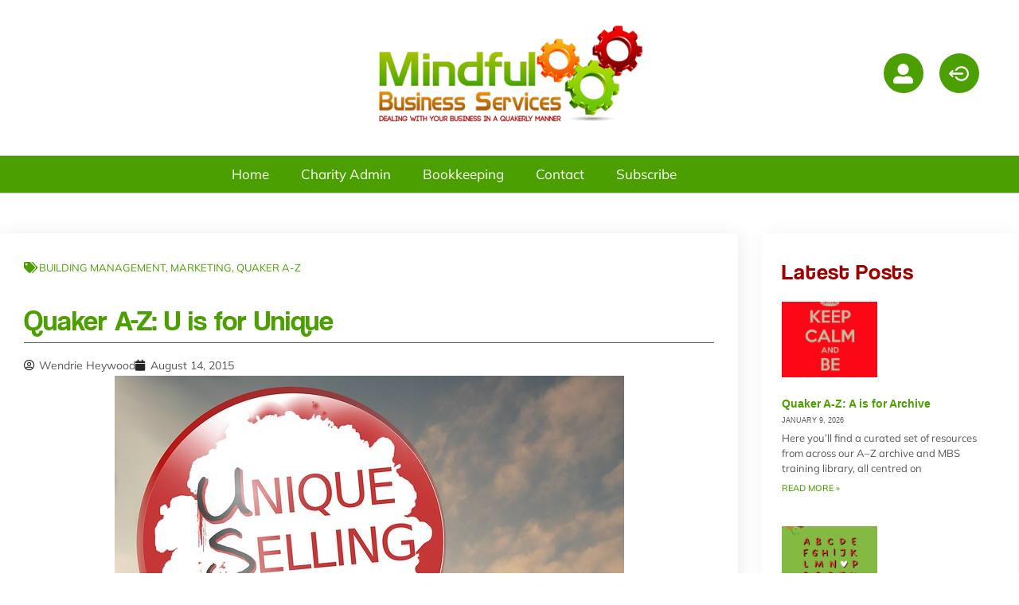

--- FILE ---
content_type: text/css
request_url: https://mindfulbusinessservices.com/wp-content/uploads/elementor/css/post-20.css?ver=1768712585
body_size: 912
content:
.elementor-kit-20{--e-global-color-primary:#4B9F01;--e-global-color-secondary:#54595F;--e-global-color-text:#252525;--e-global-color-accent:#9E0000;--e-global-color-58f2cf71:#000000;--e-global-color-8457560:#FFFFFF;--e-global-color-6c2e13fd:#F7F7F7AD;--e-global-color-bebf2a5:#3C3C3C;--e-global-color-b4078ec:#A5C001;--e-global-color-610df91:#000000;--e-global-color-efc44b5:#FFFFFF;--e-global-color-a00b6dc:#01058B;--e-global-color-9c539b0:#AC5E09;--e-global-color-bf731b7:#4B9F01;--e-global-color-643009c:#A5C001;--e-global-color-3361bda:#FE0200;--e-global-color-3505efb:#818A90;--e-global-typography-primary-font-family:"Coolvetica";--e-global-typography-primary-font-size:42px;--e-global-typography-primary-font-weight:500;--e-global-typography-primary-text-transform:none;--e-global-typography-primary-letter-spacing:1px;--e-global-typography-secondary-font-family:"Coolvetica";--e-global-typography-secondary-font-size:28px;--e-global-typography-secondary-font-weight:500;--e-global-typography-secondary-text-transform:none;--e-global-typography-text-font-family:"Mulish";--e-global-typography-text-font-size:16px;--e-global-typography-text-font-weight:400;--e-global-typography-accent-font-family:"Mulish";--e-global-typography-accent-font-size:16px;--e-global-typography-accent-font-weight:400;--e-global-typography-37bd3ab-font-family:"Coolvetica";--e-global-typography-37bd3ab-font-size:30px;font-family:"Mulish", Sans-serif;font-size:16px;}.elementor-kit-20 button,.elementor-kit-20 input[type="button"],.elementor-kit-20 input[type="submit"],.elementor-kit-20 .elementor-button{background-color:var( --e-global-color-primary );font-family:"Montserrat", Sans-serif;font-size:20px;font-weight:600;text-transform:uppercase;color:var( --e-global-color-8457560 );border-radius:16px 16px 16px 16px;padding:15px 50px 15px 50px;}.elementor-kit-20 e-page-transition{background-color:#FFBC7D;}.elementor-kit-20 a{text-decoration:none;}.elementor-kit-20 h1{color:#4B9F01;font-family:"Coolvetica", Sans-serif;font-size:42px;font-weight:500;text-transform:none;}.elementor-kit-20 h2{color:#9E0000;font-family:"Coolvetica", Sans-serif;font-size:34px;font-weight:600;letter-spacing:0.6px;}.elementor-kit-20 h3{color:var( --e-global-color-accent );font-family:"Coolvetica", Sans-serif;font-size:28px;font-weight:500;text-transform:none;}.elementor-kit-20 h4{color:var( --e-global-color-secondary );font-family:"Coolvetica", Sans-serif;font-size:22px;font-weight:300;text-transform:none;letter-spacing:0.6px;}.elementor-kit-20 h5{color:var( --e-global-color-primary );font-size:22px;font-weight:600;}.elementor-kit-20 h6{color:var( --e-global-color-text );}.elementor-section.elementor-section-boxed > .elementor-container{max-width:1140px;}.e-con{--container-max-width:1140px;}.elementor-widget:not(:last-child){margin-block-end:20px;}.elementor-element{--widgets-spacing:20px 20px;--widgets-spacing-row:20px;--widgets-spacing-column:20px;}{}h1.entry-title{display:var(--page-title-display);}@media(max-width:1024px){.elementor-section.elementor-section-boxed > .elementor-container{max-width:1024px;}.e-con{--container-max-width:1024px;}}@media(max-width:767px){.elementor-kit-20 button,.elementor-kit-20 input[type="button"],.elementor-kit-20 input[type="submit"],.elementor-kit-20 .elementor-button{padding:10px 30px 10px 30px;}.elementor-section.elementor-section-boxed > .elementor-container{max-width:767px;}.e-con{--container-max-width:767px;}}/* Start Custom Fonts CSS */@font-face {
	font-family: 'Coolvetica';
	font-style: normal;
	font-weight: normal;
	font-display: auto;
	src: url('https://mindfulbusinessservices.com/wp-content/uploads/2022/11/coolvetica.ttf') format('truetype');
}
/* End Custom Fonts CSS */

--- FILE ---
content_type: text/css
request_url: https://mindfulbusinessservices.com/wp-content/uploads/elementor/css/post-1768.css?ver=1768712585
body_size: 1228
content:
.elementor-1768 .elementor-element.elementor-element-2ea125f > .elementor-container > .elementor-column > .elementor-widget-wrap{align-content:flex-start;align-items:flex-start;}.elementor-1768 .elementor-element.elementor-element-2ea125f:not(.elementor-motion-effects-element-type-background), .elementor-1768 .elementor-element.elementor-element-2ea125f > .elementor-motion-effects-container > .elementor-motion-effects-layer{background-color:var( --e-global-color-8457560 );}.elementor-1768 .elementor-element.elementor-element-2ea125f{transition:background 0.3s, border 0.3s, border-radius 0.3s, box-shadow 0.3s;margin-top:0px;margin-bottom:0px;padding:20px 30px 30px 30px;z-index:998;}.elementor-1768 .elementor-element.elementor-element-2ea125f > .elementor-background-overlay{transition:background 0.3s, border-radius 0.3s, opacity 0.3s;}.elementor-bc-flex-widget .elementor-1768 .elementor-element.elementor-element-fa51f07.elementor-column .elementor-widget-wrap{align-items:flex-start;}.elementor-1768 .elementor-element.elementor-element-fa51f07.elementor-column.elementor-element[data-element_type="column"] > .elementor-widget-wrap.elementor-element-populated{align-content:flex-start;align-items:flex-start;}.elementor-1768 .elementor-element.elementor-element-fa51f07.elementor-column > .elementor-widget-wrap{justify-content:flex-start;}.elementor-1768 .elementor-element.elementor-element-fa51f07 > .elementor-element-populated{margin:0px 0px 0px 0px;--e-column-margin-right:0px;--e-column-margin-left:0px;padding:0px 0px 0px 0px;}.elementor-bc-flex-widget .elementor-1768 .elementor-element.elementor-element-843672a.elementor-column .elementor-widget-wrap{align-items:flex-start;}.elementor-1768 .elementor-element.elementor-element-843672a.elementor-column.elementor-element[data-element_type="column"] > .elementor-widget-wrap.elementor-element-populated{align-content:flex-start;align-items:flex-start;}.elementor-1768 .elementor-element.elementor-element-843672a.elementor-column > .elementor-widget-wrap{justify-content:flex-start;}.elementor-1768 .elementor-element.elementor-element-843672a > .elementor-element-populated{margin:0px 0px 0px 0px;--e-column-margin-right:0px;--e-column-margin-left:0px;padding:0px 0px 0px 0px;}.elementor-1768 .elementor-element.elementor-element-5b956a4{text-align:center;}.elementor-1768 .elementor-element.elementor-element-5b956a4 img{width:85%;}.elementor-bc-flex-widget .elementor-1768 .elementor-element.elementor-element-3ece0bc.elementor-column .elementor-widget-wrap{align-items:center;}.elementor-1768 .elementor-element.elementor-element-3ece0bc.elementor-column.elementor-element[data-element_type="column"] > .elementor-widget-wrap.elementor-element-populated{align-content:center;align-items:center;}.elementor-1768 .elementor-element.elementor-element-3ece0bc.elementor-column > .elementor-widget-wrap{justify-content:flex-end;}.elementor-1768 .elementor-element.elementor-element-3ece0bc > .elementor-element-populated{margin:0px 0px 0px 0px;--e-column-margin-right:0px;--e-column-margin-left:0px;padding:0px 0px 0px 0px;}.elementor-1768 .elementor-element.elementor-element-9ac273f .elementor-repeater-item-27e63de.elementor-social-icon{background-color:var( --e-global-color-primary );}.elementor-1768 .elementor-element.elementor-element-9ac273f{--grid-template-columns:repeat(0, auto);width:auto;max-width:auto;--grid-column-gap:18px;--grid-row-gap:0px;}.elementor-1768 .elementor-element.elementor-element-9ac273f .elementor-widget-container{text-align:right;}.elementor-1768 .elementor-element.elementor-element-9ac273f > .elementor-widget-container{margin:0px 20px 0px 0px;}.elementor-1768 .elementor-element.elementor-element-9ac273f .elementor-social-icon{background-color:var( --e-global-color-accent );}.elementor-1768 .elementor-element.elementor-element-9ac273f .elementor-social-icon i{color:var( --e-global-color-8457560 );}.elementor-1768 .elementor-element.elementor-element-9ac273f .elementor-social-icon svg{fill:var( --e-global-color-8457560 );}.elementor-1768 .elementor-element.elementor-element-21017f0 .elementor-repeater-item-27e63de.elementor-social-icon{background-color:var( --e-global-color-primary );}.elementor-1768 .elementor-element.elementor-element-21017f0 .elementor-repeater-item-27e63de.elementor-social-icon i{color:var( --e-global-color-8457560 );}.elementor-1768 .elementor-element.elementor-element-21017f0 .elementor-repeater-item-27e63de.elementor-social-icon svg{fill:var( --e-global-color-8457560 );}.elementor-1768 .elementor-element.elementor-element-21017f0{--grid-template-columns:repeat(0, auto);width:auto;max-width:auto;--grid-column-gap:18px;--grid-row-gap:0px;}.elementor-1768 .elementor-element.elementor-element-21017f0 .elementor-widget-container{text-align:right;}.elementor-1768 .elementor-element.elementor-element-21017f0 > .elementor-widget-container{margin:0px 20px 0px 0px;}.elementor-1768 .elementor-element.elementor-element-21017f0 .elementor-social-icon{background-color:var( --e-global-color-accent );}.elementor-1768 .elementor-element.elementor-element-6c6c34cd:not(.elementor-motion-effects-element-type-background), .elementor-1768 .elementor-element.elementor-element-6c6c34cd > .elementor-motion-effects-container > .elementor-motion-effects-layer{background-color:var( --e-global-color-primary );}.elementor-1768 .elementor-element.elementor-element-6c6c34cd{border-style:solid;border-width:1px 0px 1px 0px;border-color:#C6C8C9;transition:background 0.3s, border 0.3s, border-radius 0.3s, box-shadow 0.3s;margin-top:0px;margin-bottom:0px;padding:0px 0px 0px 0px;z-index:6000;}.elementor-1768 .elementor-element.elementor-element-6c6c34cd > .elementor-background-overlay{transition:background 0.3s, border-radius 0.3s, opacity 0.3s;}.elementor-1768 .elementor-element.elementor-element-bfe8dc8 > .elementor-element-populated{margin:0px 0px 0px 0px;--e-column-margin-right:0px;--e-column-margin-left:0px;padding:0px 0px 0px 0px;}.elementor-1768 .elementor-element.elementor-element-703b342{z-index:9999;}.elementor-1768 .elementor-element.elementor-element-703b342 .elementor-menu-toggle{margin:0 auto;}.elementor-1768 .elementor-element.elementor-element-703b342 .elementor-nav-menu .elementor-item{font-family:"Mulish", Sans-serif;font-size:17px;font-weight:normal;text-transform:none;}.elementor-1768 .elementor-element.elementor-element-703b342 .elementor-nav-menu--main .elementor-item{color:var( --e-global-color-8457560 );fill:var( --e-global-color-8457560 );}.elementor-1768 .elementor-element.elementor-element-703b342 .elementor-nav-menu--main .elementor-item:hover,
					.elementor-1768 .elementor-element.elementor-element-703b342 .elementor-nav-menu--main .elementor-item.elementor-item-active,
					.elementor-1768 .elementor-element.elementor-element-703b342 .elementor-nav-menu--main .elementor-item.highlighted,
					.elementor-1768 .elementor-element.elementor-element-703b342 .elementor-nav-menu--main .elementor-item:focus{color:#373737;}.elementor-1768 .elementor-element.elementor-element-703b342 .elementor-nav-menu--main:not(.e--pointer-framed) .elementor-item:before,
					.elementor-1768 .elementor-element.elementor-element-703b342 .elementor-nav-menu--main:not(.e--pointer-framed) .elementor-item:after{background-color:var( --e-global-color-8457560 );}.elementor-1768 .elementor-element.elementor-element-703b342 .e--pointer-framed .elementor-item:before,
					.elementor-1768 .elementor-element.elementor-element-703b342 .e--pointer-framed .elementor-item:after{border-color:var( --e-global-color-8457560 );}.elementor-1768 .elementor-element.elementor-element-703b342 .elementor-nav-menu--main .elementor-item.elementor-item-active{color:#373737;}.elementor-1768 .elementor-element.elementor-element-703b342 .elementor-nav-menu--main:not(.e--pointer-framed) .elementor-item.elementor-item-active:before,
					.elementor-1768 .elementor-element.elementor-element-703b342 .elementor-nav-menu--main:not(.e--pointer-framed) .elementor-item.elementor-item-active:after{background-color:var( --e-global-color-8457560 );}.elementor-1768 .elementor-element.elementor-element-703b342 .e--pointer-framed .elementor-item.elementor-item-active:before,
					.elementor-1768 .elementor-element.elementor-element-703b342 .e--pointer-framed .elementor-item.elementor-item-active:after{border-color:var( --e-global-color-8457560 );}.elementor-1768 .elementor-element.elementor-element-703b342 .elementor-nav-menu--dropdown a:hover,
					.elementor-1768 .elementor-element.elementor-element-703b342 .elementor-nav-menu--dropdown a:focus,
					.elementor-1768 .elementor-element.elementor-element-703b342 .elementor-nav-menu--dropdown a.elementor-item-active,
					.elementor-1768 .elementor-element.elementor-element-703b342 .elementor-nav-menu--dropdown a.highlighted,
					.elementor-1768 .elementor-element.elementor-element-703b342 .elementor-menu-toggle:hover,
					.elementor-1768 .elementor-element.elementor-element-703b342 .elementor-menu-toggle:focus{color:var( --e-global-color-8457560 );}.elementor-1768 .elementor-element.elementor-element-703b342 .elementor-nav-menu--dropdown a:hover,
					.elementor-1768 .elementor-element.elementor-element-703b342 .elementor-nav-menu--dropdown a:focus,
					.elementor-1768 .elementor-element.elementor-element-703b342 .elementor-nav-menu--dropdown a.elementor-item-active,
					.elementor-1768 .elementor-element.elementor-element-703b342 .elementor-nav-menu--dropdown a.highlighted{background-color:var( --e-global-color-primary );}.elementor-1768 .elementor-element.elementor-element-703b342 .elementor-nav-menu--dropdown a.elementor-item-active{color:var( --e-global-color-8457560 );background-color:var( --e-global-color-primary );}.elementor-1768 .elementor-element.elementor-element-703b342 div.elementor-menu-toggle{color:var( --e-global-color-8457560 );}.elementor-1768 .elementor-element.elementor-element-703b342 div.elementor-menu-toggle svg{fill:var( --e-global-color-8457560 );}.elementor-theme-builder-content-area{height:400px;}.elementor-location-header:before, .elementor-location-footer:before{content:"";display:table;clear:both;}@media(max-width:1024px){.elementor-1768 .elementor-element.elementor-element-2ea125f{margin-top:0px;margin-bottom:0px;padding:20px 20px 20px 20px;}.elementor-1768 .elementor-element.elementor-element-fa51f07 > .elementor-element-populated{margin:0px 0px 0px 0px;--e-column-margin-right:0px;--e-column-margin-left:0px;padding:0px 0px 0px 0px;}.elementor-1768 .elementor-element.elementor-element-843672a > .elementor-element-populated{margin:0px 0px 0px 0px;--e-column-margin-right:0px;--e-column-margin-left:0px;padding:0px 0px 0px 0px;}.elementor-1768 .elementor-element.elementor-element-3ece0bc > .elementor-element-populated{margin:0px 0px 0px 0px;--e-column-margin-right:0px;--e-column-margin-left:0px;padding:0px 0px 0px 0px;}}@media(max-width:767px){.elementor-1768 .elementor-element.elementor-element-5b956a4 img{width:73%;}.elementor-1768 .elementor-element.elementor-element-3ece0bc.elementor-column > .elementor-widget-wrap{justify-content:center;}.elementor-1768 .elementor-element.elementor-element-3ece0bc > .elementor-element-populated{margin:20px 0px 0px 0px;--e-column-margin-right:0px;--e-column-margin-left:0px;}.elementor-1768 .elementor-element.elementor-element-703b342{--e-nav-menu-horizontal-menu-item-margin:calc( 6px / 2 );}.elementor-1768 .elementor-element.elementor-element-703b342 .elementor-nav-menu--main:not(.elementor-nav-menu--layout-horizontal) .elementor-nav-menu > li:not(:last-child){margin-bottom:6px;}.elementor-1768 .elementor-element.elementor-element-703b342 .elementor-nav-menu--dropdown a{padding-top:13px;padding-bottom:13px;}.elementor-1768 .elementor-element.elementor-element-703b342 .elementor-nav-menu--main > .elementor-nav-menu > li > .elementor-nav-menu--dropdown, .elementor-1768 .elementor-element.elementor-element-703b342 .elementor-nav-menu__container.elementor-nav-menu--dropdown{margin-top:3px !important;}}

--- FILE ---
content_type: text/css
request_url: https://mindfulbusinessservices.com/wp-content/uploads/elementor/css/post-1785.css?ver=1768712585
body_size: 1452
content:
.elementor-1785 .elementor-element.elementor-element-628e96db > .elementor-container > .elementor-column > .elementor-widget-wrap{align-content:center;align-items:center;}.elementor-1785 .elementor-element.elementor-element-628e96db{margin-top:50px;margin-bottom:0px;padding:40px 0px 80px 0px;}.elementor-1785 .elementor-element.elementor-element-9a1f002:not(.elementor-motion-effects-element-type-background) > .elementor-widget-wrap, .elementor-1785 .elementor-element.elementor-element-9a1f002 > .elementor-widget-wrap > .elementor-motion-effects-container > .elementor-motion-effects-layer{background-color:var( --e-global-color-9c539b0 );}.elementor-1785 .elementor-element.elementor-element-9a1f002 > .elementor-element-populated{transition:background 0.3s, border 0.3s, border-radius 0.3s, box-shadow 0.3s;}.elementor-1785 .elementor-element.elementor-element-9a1f002 > .elementor-element-populated > .elementor-background-overlay{transition:background 0.3s, border-radius 0.3s, opacity 0.3s;}.elementor-1785 .elementor-element.elementor-element-36d13e29 .elementor-button{background-color:#9E000000;font-family:"Mulish", Sans-serif;font-size:24px;font-weight:500;text-transform:none;padding:0px 0px 0px 0px;}.elementor-1785 .elementor-element.elementor-element-18b2f49a:not(.elementor-motion-effects-element-type-background) > .elementor-widget-wrap, .elementor-1785 .elementor-element.elementor-element-18b2f49a > .elementor-widget-wrap > .elementor-motion-effects-container > .elementor-motion-effects-layer{background-color:var( --e-global-color-a00b6dc );}.elementor-1785 .elementor-element.elementor-element-18b2f49a > .elementor-element-populated{transition:background 0.3s, border 0.3s, border-radius 0.3s, box-shadow 0.3s;}.elementor-1785 .elementor-element.elementor-element-18b2f49a > .elementor-element-populated > .elementor-background-overlay{transition:background 0.3s, border-radius 0.3s, opacity 0.3s;}.elementor-1785 .elementor-element.elementor-element-52118d7e .elementor-button{background-color:#9E000000;font-family:"Mulish", Sans-serif;font-size:24px;font-weight:500;text-transform:none;padding:0px 0px 0px 0px;}.elementor-1785 .elementor-element.elementor-element-226f43f2:not(.elementor-motion-effects-element-type-background) > .elementor-widget-wrap, .elementor-1785 .elementor-element.elementor-element-226f43f2 > .elementor-widget-wrap > .elementor-motion-effects-container > .elementor-motion-effects-layer{background-color:var( --e-global-color-bf731b7 );}.elementor-1785 .elementor-element.elementor-element-226f43f2 > .elementor-element-populated{transition:background 0.3s, border 0.3s, border-radius 0.3s, box-shadow 0.3s;}.elementor-1785 .elementor-element.elementor-element-226f43f2 > .elementor-element-populated > .elementor-background-overlay{transition:background 0.3s, border-radius 0.3s, opacity 0.3s;}.elementor-1785 .elementor-element.elementor-element-5c7a5173 .elementor-button{background-color:#9E000000;font-family:"Mulish", Sans-serif;font-size:24px;font-weight:500;text-transform:none;padding:0px 0px 0px 0px;}.elementor-1785 .elementor-element.elementor-element-4dfcfa3c:not(.elementor-motion-effects-element-type-background) > .elementor-widget-wrap, .elementor-1785 .elementor-element.elementor-element-4dfcfa3c > .elementor-widget-wrap > .elementor-motion-effects-container > .elementor-motion-effects-layer{background-color:var( --e-global-color-primary );}.elementor-1785 .elementor-element.elementor-element-4dfcfa3c > .elementor-element-populated{transition:background 0.3s, border 0.3s, border-radius 0.3s, box-shadow 0.3s;margin:0% 0% 0% 0%;--e-column-margin-right:0%;--e-column-margin-left:0%;}.elementor-1785 .elementor-element.elementor-element-4dfcfa3c > .elementor-element-populated > .elementor-background-overlay{transition:background 0.3s, border-radius 0.3s, opacity 0.3s;}.elementor-1785 .elementor-element.elementor-element-4bc23fda .elementor-flip-box__front{background-color:#FFFFFF00;background-image:url("https://mindfulbusinessservices.com/wp-content/uploads/2022/12/8-1.png");background-position:center center;background-repeat:no-repeat;background-size:contain;}.elementor-1785 .elementor-element.elementor-element-4bc23fda .elementor-flip-box__back{background-color:#02010100;background-image:url("https://mindfulbusinessservices.com/wp-content/uploads/2022/12/7-1.png");background-position:center center;background-repeat:no-repeat;background-size:contain;}.elementor-1785 .elementor-element.elementor-element-4bc23fda > .elementor-widget-container{margin:-33% 50% -32% 0%;}.elementor-1785 .elementor-element.elementor-element-4bc23fda{z-index:555;}.elementor-1785 .elementor-element.elementor-element-4bc23fda .elementor-flip-box__front .elementor-flip-box__layer__overlay{padding:0% 14% 0% 14%;text-align:center;}.elementor-1785 .elementor-element.elementor-element-4bc23fda .elementor-flip-box__image{margin-bottom:0px;opacity:1;}.elementor-1785 .elementor-element.elementor-element-4bc23fda .elementor-flip-box__image img{width:33%;}.elementor-1785 .elementor-element.elementor-element-4bc23fda .elementor-flip-box__back .elementor-flip-box__layer__overlay{background-color:#02010100;padding:0px 40px 0px 40px;text-align:center;justify-content:center;}.elementor-1785 .elementor-element.elementor-element-4bc23fda .elementor-flip-box__button{margin-inline-center:0;}.elementor-1785 .elementor-element.elementor-element-101bd488:not(.elementor-motion-effects-element-type-background), .elementor-1785 .elementor-element.elementor-element-101bd488 > .elementor-motion-effects-container > .elementor-motion-effects-layer{background-color:var( --e-global-color-accent );}.elementor-1785 .elementor-element.elementor-element-101bd488{transition:background 0.3s, border 0.3s, border-radius 0.3s, box-shadow 0.3s;padding:20px 0px 20px 0px;}.elementor-1785 .elementor-element.elementor-element-101bd488 > .elementor-background-overlay{transition:background 0.3s, border-radius 0.3s, opacity 0.3s;}.elementor-1785 .elementor-element.elementor-element-41129bb5 .elementor-heading-title{font-family:"Coolvetica", Sans-serif;font-size:29px;font-weight:normal;text-transform:uppercase;color:#FFFFFF;}.elementor-1785 .elementor-element.elementor-element-76953af2 .elementor-nav-menu .elementor-item{font-family:"Mulish", Sans-serif;font-size:17px;font-weight:normal;text-transform:none;}.elementor-1785 .elementor-element.elementor-element-76953af2 .elementor-nav-menu--main .elementor-item{color:#FFFFFF;fill:#FFFFFF;padding-left:0px;padding-right:0px;padding-top:10px;padding-bottom:10px;}.elementor-1785 .elementor-element.elementor-element-76953af2 .elementor-nav-menu--main .elementor-item:hover,
					.elementor-1785 .elementor-element.elementor-element-76953af2 .elementor-nav-menu--main .elementor-item.elementor-item-active,
					.elementor-1785 .elementor-element.elementor-element-76953af2 .elementor-nav-menu--main .elementor-item.highlighted,
					.elementor-1785 .elementor-element.elementor-element-76953af2 .elementor-nav-menu--main .elementor-item:focus{color:#FFFFFF78;fill:#FFFFFF78;}.elementor-1785 .elementor-element.elementor-element-711c8721 .elementor-heading-title{font-family:"Coolvetica", Sans-serif;font-size:29px;font-weight:normal;text-transform:uppercase;color:#FFFFFF;}.elementor-1785 .elementor-element.elementor-element-6d068854 .elementor-nav-menu .elementor-item{font-family:"Mulish", Sans-serif;font-size:17px;font-weight:normal;text-transform:none;}.elementor-1785 .elementor-element.elementor-element-6d068854 .elementor-nav-menu--main .elementor-item{color:#FFFFFF;fill:#FFFFFF;padding-left:0px;padding-right:0px;padding-top:10px;padding-bottom:10px;}.elementor-1785 .elementor-element.elementor-element-6d068854 .elementor-nav-menu--main .elementor-item:hover,
					.elementor-1785 .elementor-element.elementor-element-6d068854 .elementor-nav-menu--main .elementor-item.elementor-item-active,
					.elementor-1785 .elementor-element.elementor-element-6d068854 .elementor-nav-menu--main .elementor-item.highlighted,
					.elementor-1785 .elementor-element.elementor-element-6d068854 .elementor-nav-menu--main .elementor-item:focus{color:#FFFFFF78;fill:#FFFFFF78;}.elementor-1785 .elementor-element.elementor-element-43c3699 .elementor-heading-title{font-family:"Coolvetica", Sans-serif;font-size:29px;font-weight:normal;text-transform:uppercase;color:#FFFFFF;}.elementor-1785 .elementor-element.elementor-element-4f668b50{text-align:start;font-family:"Mulish", Sans-serif;font-size:17px;font-weight:400;color:#FFFFFF;}.elementor-1785 .elementor-element.elementor-element-2c6b46f1:not(.elementor-motion-effects-element-type-background), .elementor-1785 .elementor-element.elementor-element-2c6b46f1 > .elementor-motion-effects-container > .elementor-motion-effects-layer{background-color:var( --e-global-color-accent );}.elementor-1785 .elementor-element.elementor-element-2c6b46f1{transition:background 0.3s, border 0.3s, border-radius 0.3s, box-shadow 0.3s;}.elementor-1785 .elementor-element.elementor-element-2c6b46f1 > .elementor-background-overlay{transition:background 0.3s, border-radius 0.3s, opacity 0.3s;}.elementor-1785 .elementor-element.elementor-element-643b3f9e > .elementor-element-populated{border-style:solid;border-width:1px 0px 0px 0px;border-color:#FFFFFF;}.elementor-1785 .elementor-element.elementor-element-1efe7b46{text-align:center;color:#FFFFFF;}.elementor-theme-builder-content-area{height:400px;}.elementor-location-header:before, .elementor-location-footer:before{content:"";display:table;clear:both;}@media(max-width:1024px) and (min-width:768px){.elementor-1785 .elementor-element.elementor-element-9a1f002{width:34%;}.elementor-1785 .elementor-element.elementor-element-18b2f49a{width:33%;}.elementor-1785 .elementor-element.elementor-element-226f43f2{width:65%;}.elementor-1785 .elementor-element.elementor-element-4dfcfa3c{width:35%;}}@media(max-width:1024px){.elementor-1785 .elementor-element.elementor-element-226f43f2 > .elementor-element-populated{margin:80px 0px 80px 0px;--e-column-margin-right:0px;--e-column-margin-left:0px;}.elementor-1785 .elementor-element.elementor-element-4dfcfa3c > .elementor-element-populated{margin:80px 0px 80px 0px;--e-column-margin-right:0px;--e-column-margin-left:0px;}.elementor-1785 .elementor-element.elementor-element-4bc23fda > .elementor-widget-container{margin:-35% 20% -35% 0%;}.elementor-1785 .elementor-element.elementor-element-4bc23fda .elementor-flip-box__front .elementor-flip-box__layer__overlay{padding:0% 0% 0% 0%;}}@media(max-width:767px){.elementor-1785 .elementor-element.elementor-element-226f43f2 > .elementor-element-populated{margin:0px 0px 0px 0px;--e-column-margin-right:0px;--e-column-margin-left:0px;}.elementor-1785 .elementor-element.elementor-element-4dfcfa3c > .elementor-element-populated{margin:0px 0px 0px 0px;--e-column-margin-right:0px;--e-column-margin-left:0px;padding:0px 0px 0px 0px;}.elementor-1785 .elementor-element.elementor-element-4bc23fda .elementor-flip-box__back{background-image:url("https://mindfulbusinessservices.com/wp-content/uploads/2022/11/Untitled-design-14.png");}.elementor-1785 .elementor-element.elementor-element-4bc23fda > .elementor-widget-container{margin:0% 20% 0% 20%;}.elementor-1785 .elementor-element.elementor-element-4bc23fda .elementor-flip-box__front .elementor-flip-box__layer__overlay{padding:0px 30px 0px 30px;}.elementor-1785 .elementor-element.elementor-element-4bc23fda .elementor-flip-box__back .elementor-flip-box__layer__overlay{padding:0% 16% 0% 16%;}}/* Start custom CSS for text-editor, class: .elementor-element-4f668b50 */.elementor-1785 .elementor-element.elementor-element-4f668b50 p:last-child {
    margin-bottom: 0;
}

.elementor-1785 .elementor-element.elementor-element-4f668b50 a {
    color: #fff;
    text-decoration: underline;
}/* End custom CSS */
/* Start custom CSS for text-editor, class: .elementor-element-1efe7b46 */.elementor-1785 .elementor-element.elementor-element-1efe7b46 p:last-child {
    margin-bottom: 0;
}/* End custom CSS */

--- FILE ---
content_type: text/css
request_url: https://mindfulbusinessservices.com/wp-content/uploads/elementor/css/post-1613.css?ver=1768712886
body_size: 1325
content:
.elementor-1613 .elementor-element.elementor-element-5e26fddc > .elementor-container{max-width:1300px;}.elementor-1613 .elementor-element.elementor-element-5e26fddc{transition:background 0.3s, border 0.3s, border-radius 0.3s, box-shadow 0.3s;margin-top:0px;margin-bottom:0px;padding:50px 0px 50px 0px;}.elementor-1613 .elementor-element.elementor-element-5e26fddc > .elementor-background-overlay{transition:background 0.3s, border-radius 0.3s, opacity 0.3s;}.elementor-1613 .elementor-element.elementor-element-5f27121b:not(.elementor-motion-effects-element-type-background) > .elementor-widget-wrap, .elementor-1613 .elementor-element.elementor-element-5f27121b > .elementor-widget-wrap > .elementor-motion-effects-container > .elementor-motion-effects-layer{background-color:var( --e-global-color-8457560 );}.elementor-1613 .elementor-element.elementor-element-5f27121b > .elementor-widget-wrap > .elementor-widget:not(.elementor-widget__width-auto):not(.elementor-widget__width-initial):not(:last-child):not(.elementor-absolute){margin-block-end:0px;}.elementor-1613 .elementor-element.elementor-element-5f27121b > .elementor-element-populated{box-shadow:2px 2px 22px 0px rgba(0, 0, 0, 0.08);transition:background 0.3s, border 0.3s, border-radius 0.3s, box-shadow 0.3s;margin:0px 30px 0px 0px;--e-column-margin-right:30px;--e-column-margin-left:0px;padding:30px 30px 30px 30px;}.elementor-1613 .elementor-element.elementor-element-5f27121b > .elementor-element-populated > .elementor-background-overlay{transition:background 0.3s, border-radius 0.3s, opacity 0.3s;}.elementor-1613 .elementor-element.elementor-element-d5fff40 > .elementor-widget-container{margin:0px 0px 0px 0px;padding:0px 0px 0px 0px;}.elementor-1613 .elementor-element.elementor-element-d5fff40 .elementor-icon-list-icon i{color:var( --e-global-color-primary );font-size:14px;}.elementor-1613 .elementor-element.elementor-element-d5fff40 .elementor-icon-list-icon svg{fill:var( --e-global-color-primary );--e-icon-list-icon-size:14px;}.elementor-1613 .elementor-element.elementor-element-d5fff40 .elementor-icon-list-icon{width:14px;}.elementor-1613 .elementor-element.elementor-element-d5fff40 .elementor-icon-list-text, .elementor-1613 .elementor-element.elementor-element-d5fff40 .elementor-icon-list-text a{color:var( --e-global-color-primary );}.elementor-1613 .elementor-element.elementor-element-d5fff40 .elementor-icon-list-item{font-family:"Mulish", Sans-serif;font-size:13px;font-weight:400;text-transform:uppercase;}.elementor-1613 .elementor-element.elementor-element-5dc2d6e3 > .elementor-widget-container{margin:30px 0px 0px 0px;}.elementor-1613 .elementor-element.elementor-element-5dc2d6e3 .elementor-heading-title{font-size:36px;text-transform:none;line-height:1.3em;}.elementor-1613 .elementor-element.elementor-element-2f51a81{--divider-border-style:solid;--divider-color:var( --e-global-color-secondary );--divider-border-width:1px;}.elementor-1613 .elementor-element.elementor-element-2f51a81 > .elementor-widget-container{margin:-10px 0px 0px 0px;}.elementor-1613 .elementor-element.elementor-element-2f51a81 .elementor-divider-separator{width:100%;}.elementor-1613 .elementor-element.elementor-element-2f51a81 .elementor-divider{padding-block-start:15px;padding-block-end:15px;}.elementor-1613 .elementor-element.elementor-element-47ed046 .elementor-icon-list-icon i{color:var( --e-global-color-text );font-size:14px;}.elementor-1613 .elementor-element.elementor-element-47ed046 .elementor-icon-list-icon svg{fill:var( --e-global-color-text );--e-icon-list-icon-size:14px;}.elementor-1613 .elementor-element.elementor-element-47ed046 .elementor-icon-list-icon{width:14px;}.elementor-1613 .elementor-element.elementor-element-47ed046 .elementor-icon-list-text, .elementor-1613 .elementor-element.elementor-element-47ed046 .elementor-icon-list-text a{color:var( --e-global-color-secondary );}.elementor-1613 .elementor-element.elementor-element-47ed046 .elementor-icon-list-item{font-family:"Mulish", Sans-serif;font-size:14px;font-weight:400;}.elementor-1613 .elementor-element.elementor-element-434d2d7{font-family:"Mulish", Sans-serif;font-size:16px;font-weight:400;}.elementor-1613 .elementor-element.elementor-element-5bd675f > .elementor-widget-container{margin:20px 0px 20px 0px;}.elementor-1613 .elementor-element.elementor-element-5bd675f span.post-navigation__prev--label{color:var( --e-global-color-accent );}.elementor-1613 .elementor-element.elementor-element-5bd675f span.post-navigation__next--label{color:var( --e-global-color-accent );}.elementor-1613 .elementor-element.elementor-element-5bd675f span.post-navigation__prev--label, .elementor-1613 .elementor-element.elementor-element-5bd675f span.post-navigation__next--label{font-family:"Coolvetica", Sans-serif;font-size:15px;font-weight:200;text-transform:uppercase;}.elementor-1613 .elementor-element.elementor-element-5bd675f span.post-navigation__prev--title, .elementor-1613 .elementor-element.elementor-element-5bd675f span.post-navigation__next--title{font-family:"Mulish", Sans-serif;font-size:14px;font-weight:normal;text-transform:none;}.elementor-1613 .elementor-element.elementor-element-80b3383:not(.elementor-motion-effects-element-type-background) > .elementor-widget-wrap, .elementor-1613 .elementor-element.elementor-element-80b3383 > .elementor-widget-wrap > .elementor-motion-effects-container > .elementor-motion-effects-layer{background-color:var( --e-global-color-8457560 );}.elementor-1613 .elementor-element.elementor-element-80b3383 > .elementor-element-populated{box-shadow:2px 2px 26px 0px rgba(0, 0, 0, 0.05);transition:background 0.3s, border 0.3s, border-radius 0.3s, box-shadow 0.3s;padding:30px 25px 17px 25px;}.elementor-1613 .elementor-element.elementor-element-80b3383 > .elementor-element-populated > .elementor-background-overlay{transition:background 0.3s, border-radius 0.3s, opacity 0.3s;}.elementor-1613 .elementor-element.elementor-element-5a10eb8 .elementor-heading-title{font-family:"Coolvetica", Sans-serif;font-size:28px;font-weight:400;text-transform:none;letter-spacing:0.7px;color:var( --e-global-color-accent );}.elementor-1613 .elementor-element.elementor-element-7d14b79{--grid-row-gap:35px;--grid-column-gap:30px;}.elementor-1613 .elementor-element.elementor-element-7d14b79 .elementor-posts-container .elementor-post__thumbnail{padding-bottom:calc( 0.8 * 100% );}.elementor-1613 .elementor-element.elementor-element-7d14b79:after{content:"0.8";}.elementor-1613 .elementor-element.elementor-element-7d14b79 .elementor-post__thumbnail__link{width:44%;}.elementor-1613 .elementor-element.elementor-element-7d14b79 .elementor-post__meta-data span + span:before{content:"///";}.elementor-1613 .elementor-element.elementor-element-7d14b79.elementor-posts--thumbnail-left .elementor-post__thumbnail__link{margin-right:20px;}.elementor-1613 .elementor-element.elementor-element-7d14b79.elementor-posts--thumbnail-right .elementor-post__thumbnail__link{margin-left:20px;}.elementor-1613 .elementor-element.elementor-element-7d14b79.elementor-posts--thumbnail-top .elementor-post__thumbnail__link{margin-bottom:20px;}.elementor-1613 .elementor-element.elementor-element-7d14b79 .elementor-post__title, .elementor-1613 .elementor-element.elementor-element-7d14b79 .elementor-post__title a{color:var( --e-global-color-primary );font-family:"Helvetica", Sans-serif;font-size:14px;font-weight:600;text-transform:none;}.elementor-1613 .elementor-element.elementor-element-7d14b79 .elementor-post__title{margin-bottom:3px;}.elementor-1613 .elementor-element.elementor-element-7d14b79 .elementor-post__meta-data{color:var( --e-global-color-secondary );font-family:"Helvetica", Sans-serif;font-size:9px;font-weight:400;text-transform:uppercase;margin-bottom:7px;}.elementor-1613 .elementor-element.elementor-element-7d14b79 .elementor-post__excerpt p{color:var( --e-global-color-secondary );font-family:"Mulish", Sans-serif;font-size:13px;font-weight:400;}.elementor-1613 .elementor-element.elementor-element-7d14b79 .elementor-post__excerpt{margin-bottom:0px;}.elementor-1613 .elementor-element.elementor-element-7d14b79 a.elementor-post__read-more{font-family:"Mulish", Sans-serif;font-size:11px;font-weight:500;text-transform:uppercase;}@media(max-width:767px){.elementor-1613 .elementor-element.elementor-element-7d14b79 .elementor-posts-container .elementor-post__thumbnail{padding-bottom:calc( 0.5 * 100% );}.elementor-1613 .elementor-element.elementor-element-7d14b79:after{content:"0.5";}.elementor-1613 .elementor-element.elementor-element-7d14b79 .elementor-post__thumbnail__link{width:100%;}}@media(min-width:768px){.elementor-1613 .elementor-element.elementor-element-5f27121b{width:74.8%;}.elementor-1613 .elementor-element.elementor-element-80b3383{width:25.157%;}}/* Start Custom Fonts CSS */@font-face {
	font-family: 'Coolvetica';
	font-style: normal;
	font-weight: normal;
	font-display: auto;
	src: url('https://mindfulbusinessservices.com/wp-content/uploads/2022/11/coolvetica.ttf') format('truetype');
}
/* End Custom Fonts CSS */

--- FILE ---
content_type: text/css
request_url: https://mindfulbusinessservices.com/wp-content/uploads/elementor/css/post-2462.css?ver=1680188401
body_size: 534
content:
.elementor-2462 .elementor-element.elementor-element-23cd5ae > .elementor-widget-wrap > .elementor-widget:not(.elementor-widget__width-auto):not(.elementor-widget__width-initial):not(:last-child):not(.elementor-absolute){margin-block-end:10px;}.elementor-2462 .elementor-element.elementor-element-23cd5ae > .elementor-element-populated, .elementor-2462 .elementor-element.elementor-element-23cd5ae > .elementor-element-populated > .elementor-background-overlay, .elementor-2462 .elementor-element.elementor-element-23cd5ae > .elementor-background-slideshow{border-radius:8px 8px 8px 8px;}.elementor-2462 .elementor-element.elementor-element-23cd5ae > .elementor-element-populated{box-shadow:5px 5px 23px 0px rgba(0, 0, 0, 0.22);margin:0px 0px 0px 0px;--e-column-margin-right:0px;--e-column-margin-left:0px;padding:0px 0px 20px 0px;}.elementor-2462 .elementor-element.elementor-element-1ec06dd > .elementor-widget-container{border-radius:8px 8px 0px 0px;}.elementor-2462 .elementor-element.elementor-element-1d732e7 > .elementor-widget-container{margin:0px 0px 0px 20px;}.elementor-2462 .elementor-element.elementor-element-1d732e7 .elementor-icon-list-icon{width:14px;}.elementor-2462 .elementor-element.elementor-element-1d732e7 .elementor-icon-list-icon i{font-size:14px;}.elementor-2462 .elementor-element.elementor-element-1d732e7 .elementor-icon-list-icon svg{--e-icon-list-icon-size:14px;}.elementor-2462 .elementor-element.elementor-element-e6c53dd > .elementor-widget-container{margin:0px 0px 10px 20px;}.elementor-2462 .elementor-element.elementor-element-e6c53dd .elementor-heading-title{font-family:"Mulish", Sans-serif;font-size:18px;font-weight:700;text-transform:none;letter-spacing:1px;color:var( --e-global-color-astglobalcolor1 );}.elementor-2462 .elementor-element.elementor-element-f4ba52f > .elementor-widget-container{margin:0px 0px 10px 20px;}.elementor-2462 .elementor-element.elementor-element-f4ba52f .elementor-heading-title{font-family:"Mulish", Sans-serif;font-size:18px;font-weight:800;text-transform:none;letter-spacing:1px;color:var( --e-global-color-accent );}.elementor-2462 .elementor-element.elementor-element-9165211 .elementor-button{background-color:var( --e-global-color-bf731b7 );font-family:"Mulish", Sans-serif;font-size:16px;font-weight:600;text-transform:none;border-radius:100px 100px 100px 100px;padding:10px 30px 10px 30px;}.elementor-2462 .elementor-element.elementor-element-9165211 > .elementor-widget-container{margin:0px 20px 0px 20px;}/* Start custom CSS for heading, class: .elementor-element-e6c53dd *//* Bdi */
.elementor-element-732cac7 ins bdi{
	color:#9e0000;
	
}/* End custom CSS */
/* Start custom CSS for heading, class: .elementor-element-f4ba52f *//* Bdi */
.elementor-element-732cac7 ins bdi{
	color:#9e0000;
	
}/* End custom CSS */